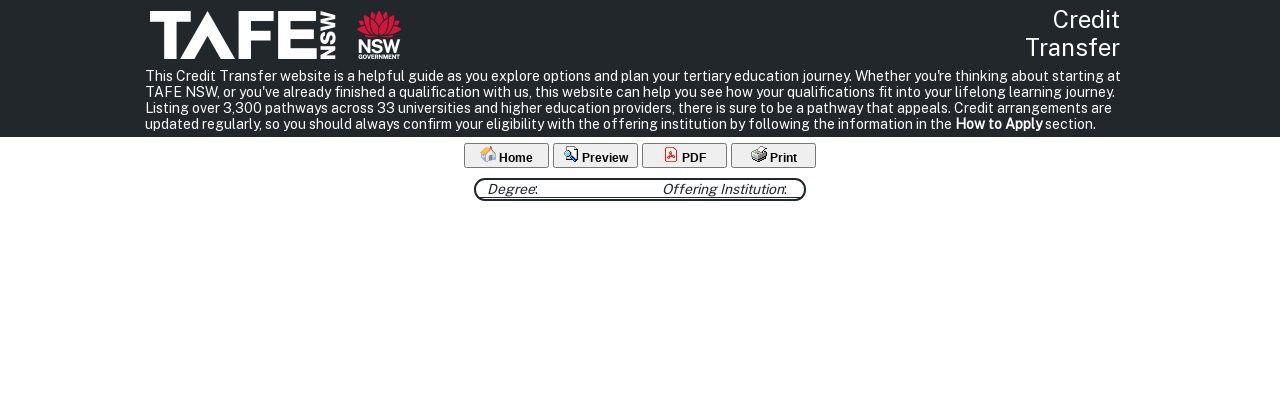

--- FILE ---
content_type: text/html;charset=UTF-8
request_url: https://credittransfer.tafensw.edu.au/Bachelor_of_Education_Primary_6365.htm?sc=0&so=0
body_size: 6617
content:
<!DOCTYPE html>
<html lang="en">
<head>
<title> - </title>
<meta charset="UTF-8">
<meta name="viewport" content="width=device-width, initial-scale=1">
<meta name="keywords" content=", articulation, credit transfer, credit, TAFE, tafe, university, degree, diploma, qualification, recognition, education, tertiary education, exemption, , " />
<meta name="description" content="Use your TAFE qualification in as exemption for and/or credit towards:- at " />
<meta name="rating" content="General">
<meta name="language" content="en">
<meta name="author" content="Peter Leonard">
<meta name="allow-search" content="yes">
<meta name="audience" content="all">
<meta name="robots" content="all, index, follow">
<meta name="revisit-after" content="30 days">
<meta name="distribution" content="Global">
<meta name="theme-color" content="#22272B">
<link href="favicon2.ico" rel="shortcut icon">
<link href="https://fonts.googleapis.com/css2?family=Public+Sans" rel="stylesheet" type="text/css">
<style media="screen" type="text/css">
body {margin:0 0 0 0;background:#FFFFFF;}
div, a, p, td, tr, ul, ol, textarea, input, select, div {color:#22272B;font-family:"Public Sans",Verdana, Geneva, Arial, Helvetica, sans-serif;font-size:14px;}
.cours	{border-top:1px dotted silver;padding-left:10px;padding-bottom:4px;padding-right:4px;max-width:800px;vertical-align:text-top;}
.cours2	{border-top:1px dotted silver;padding-right:4px;padding-bottom:4px;vertical-align:text-top;}
.cours3	{padding-left:10px;padding-right:4px;max-width:800px;vertical-align:text-top;}
.nav	{font-size:8pt;}
.red {color:#FF0000;}
a:hover	{color:#FF9900;}
.monospace {font-family:"Courier New", Courier, monospace;}
.button {font-family:Verdana, Geneva, Arial, Helvetica, sans-serif;font-size:12px;font-style:normal;cursor:pointer;font-weight:bold;}
.screenreader {position:absolute;left:-9999px;top:auto;width:1px;height:1px;overflow:hidden;}
input[type="button"]:disabled {color:silver;}
button[type="button"]:disabled {color:silver;} 
</style>
<script type="text/javascript">
function printit(f,pp) {
var urll = "report2.htm?print=" + pp + "&l=Bachelor%5Fof%5FEducation%5FPrimary%5F6365%2Ehtm" ;
var winl = parseInt((screen.width - 800) / 2, 10);
var wint = parseInt((screen.height - 700) / 2, 10) ;
if (winl < 1) {winl = 1;}
if (wint < 1) {wint = 1;}
window.open(urll, 'wndreport', 'toolbar=no,status=yes,scrollbars=yes,menubar=yes,resizable=yes,width=800,height=600,top=' + wint + ',left=' + winl);
}
try {
document.cookie = "S=" + screen.width + "; SameSite=lax; Secure" ;
document.cookie = "H=" + screen.height + "; SameSite=lax; Secure" ;
document.cookie = "C=" + screen.colorDepth + "; SameSite=lax; Secure" ;
document.cookie = "R=" + window.devicePixelRatio + "; SameSite=lax; Secure" ;
if (navigator.appName.indexOf("Explorer") > -1 ) {
document.cookie = "W=" + document.body.clientWidth + "; SameSite=lax; Secure" ;
document.cookie = "X=" + document.body.clientHeight + "; SameSite=lax; Secure" ;
} else if (document.getElementById) {
document.cookie = "W=" + window.innerWidth + "; SameSite=lax; Secure" ;
document.cookie = "X=" + window.innerHeight + "; SameSite=lax; Secure" ; 
} else if (document.layers) {
document.cookie = "W=" + window.innerWidth + "; SameSite=lax; Secure" ;
document.cookie = "X=" + window.innerHeight + "; SameSite=lax; Secure" ; 
}
} catch(e) {
// ignore
}
</script>
<script async src="https://www.googletagmanager.com/gtag/js?id=G-HVPWRW2WHJ"></script>
<script>
window.dataLayer = window.dataLayer || [];
function gtag(){dataLayer.push(arguments);} 
gtag('js', new Date()); 
gtag('config', 'G-HVPWRW2WHJ'); 
</script>
</head>
<body>
<div style="width:100%;background-color:#22272B;">
<table cellpadding="0" cellspacing="0" border="0" align="center" style="max-width:1000px;" id="tbl1">
<tr>
<td>
<div style="padding-left:5px;padding-right:5px;">
<div style="float:left;padding-top:10px;padding-right:5px;padding-left:5px;"><img src="img/TAFENSW4.png" height="50" border="0" alt="" width="251"></div>
<div style="float:right;text-align:right;font-size:18pt;color:white;padding-top:5px;padding-right:15px;">Credit<br>Transfer</div>	
<div style="text-align:center;clear:both;padding-top:5px;padding-bottom:5px;text-align:left;color:#FFFFFF;" tabindex="1">
This Credit Transfer website is a helpful guide as you explore options and plan your tertiary education journey. 
Whether you're thinking about starting at TAFE NSW, or you've already finished a qualification with us, this website can help you see how your qualifications fit into your lifelong learning journey. 
Listing over 3,300 pathways across 33 universities and higher education providers, there is sure to be a pathway that appeals. 
Credit arrangements are updated regularly, so you should always confirm your eligibility with the offering institution by following the information in the <b>How to Apply</b> section.
</div>
</div>
</td>
</tr>
</table>
</div>
<div style="font-size:5px;">&nbsp;</div>
<table cellpadding="0" cellspacing="0" border="0" align="center" style="max-width:1000px;">
<tr>
<td align="center" style="font-size:10px;">
<button type="button" class="button" style="min-width:85px;" onClick="location.href='/'"><img src="gifs/home2.gif" width="16" height="16" border="0" alt=""> Home</button><noscript><a href="/">Home</a></noscript>
&nbsp;<button type="button" class="button" style="min-width:85px;" onClick="printit(this.form,0);"><img src="gifs/vu4.gif" width="16" height="16" border="0" alt=""> Preview</button>
&nbsp;<button type="button" class="button" style="min-width:85px;" onClick="printit(this.form,2);"><img src="gifs/pdf.gif" width="16" height="16" border="0" alt=""> PDF</button>
&nbsp;<button type="button" class="button" style="min-width:85px;" onClick="printit(this.form,1);"><img src="gifs/prn4.gif" width="16" height="16" border="0" alt=""> Print</button>
</td>
</tr>
<tr>
<td valign="top" >
<div style="padding:10px;">
<div style="border:2px solid #22272B; border-radius:12px;-moz-border-radius:12px;-webkit-border-radius:12px;">
<table cellpadding="1" cellspacing="0" border="0" width="100%">
<tr>
<td colspan="2">
<table cellpadding="0" cellspacing="0" border="0" width="100%">
<tr>
<td valign="top" style="padding-left:10px;border-bottom:1px solid #22272B;"><i>Degree</i>: <h1 style="font-size:14px;display:inline;"></h1>&nbsp;</td>
<td valign="top" align="right" style="padding-right:10px;border-bottom:1px solid #22272B;"><i>Offering Institution</i>: <h2 style="font-size:14px;display:inline;"></h2>&nbsp;</td>
</tr>
</table>
</td>
</tr>
</table>
</div>
</div>
</td>
</tr>
</table>
</body>
</html>
